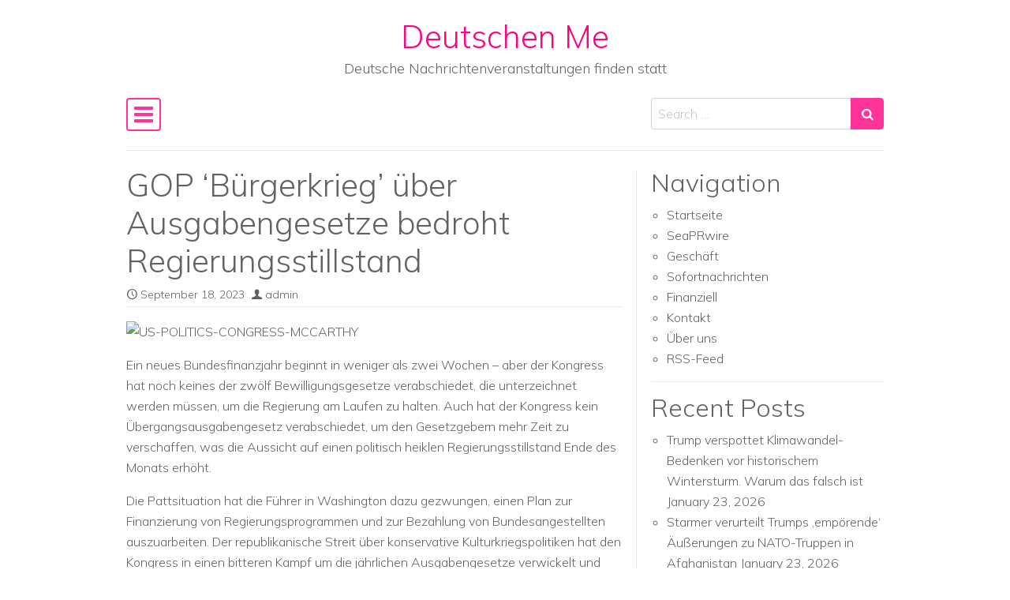

--- FILE ---
content_type: text/html; charset=UTF-8
request_url: https://deutschenme.com/sofortnachrichten/gop-buergerkrieg-ueber-ausgabengesetze-bedroht-regierungsstillstand/
body_size: 10740
content:
<!DOCTYPE html>
<html lang="en">
<head>
	<meta charset="UTF-8">
	<meta name="viewport" content="width=device-width, initial-scale=1, shrink-to-fit=no">
	<link rel="profile" href="http://gmpg.org/xfn/11">
	<title>GOP &#8216;Bürgerkrieg&#8217; über Ausgabengesetze bedroht Regierungsstillstand &#8211; Deutschen Me</title>
<meta name='robots' content='max-image-preview:large' />
<link rel='dns-prefetch' href='//fonts.googleapis.com' />
<link rel="alternate" type="application/rss+xml" title="Deutschen Me &raquo; Feed" href="https://deutschenme.com/feed/" />
<link rel="alternate" type="application/rss+xml" title="Deutschen Me &raquo; Comments Feed" href="https://deutschenme.com/comments/feed/" />
<script>
window._wpemojiSettings = {"baseUrl":"https:\/\/s.w.org\/images\/core\/emoji\/15.0.3\/72x72\/","ext":".png","svgUrl":"https:\/\/s.w.org\/images\/core\/emoji\/15.0.3\/svg\/","svgExt":".svg","source":{"concatemoji":"https:\/\/deutschenme.com\/wp-includes\/js\/wp-emoji-release.min.js?ver=6.5.7"}};
/*! This file is auto-generated */
!function(i,n){var o,s,e;function c(e){try{var t={supportTests:e,timestamp:(new Date).valueOf()};sessionStorage.setItem(o,JSON.stringify(t))}catch(e){}}function p(e,t,n){e.clearRect(0,0,e.canvas.width,e.canvas.height),e.fillText(t,0,0);var t=new Uint32Array(e.getImageData(0,0,e.canvas.width,e.canvas.height).data),r=(e.clearRect(0,0,e.canvas.width,e.canvas.height),e.fillText(n,0,0),new Uint32Array(e.getImageData(0,0,e.canvas.width,e.canvas.height).data));return t.every(function(e,t){return e===r[t]})}function u(e,t,n){switch(t){case"flag":return n(e,"\ud83c\udff3\ufe0f\u200d\u26a7\ufe0f","\ud83c\udff3\ufe0f\u200b\u26a7\ufe0f")?!1:!n(e,"\ud83c\uddfa\ud83c\uddf3","\ud83c\uddfa\u200b\ud83c\uddf3")&&!n(e,"\ud83c\udff4\udb40\udc67\udb40\udc62\udb40\udc65\udb40\udc6e\udb40\udc67\udb40\udc7f","\ud83c\udff4\u200b\udb40\udc67\u200b\udb40\udc62\u200b\udb40\udc65\u200b\udb40\udc6e\u200b\udb40\udc67\u200b\udb40\udc7f");case"emoji":return!n(e,"\ud83d\udc26\u200d\u2b1b","\ud83d\udc26\u200b\u2b1b")}return!1}function f(e,t,n){var r="undefined"!=typeof WorkerGlobalScope&&self instanceof WorkerGlobalScope?new OffscreenCanvas(300,150):i.createElement("canvas"),a=r.getContext("2d",{willReadFrequently:!0}),o=(a.textBaseline="top",a.font="600 32px Arial",{});return e.forEach(function(e){o[e]=t(a,e,n)}),o}function t(e){var t=i.createElement("script");t.src=e,t.defer=!0,i.head.appendChild(t)}"undefined"!=typeof Promise&&(o="wpEmojiSettingsSupports",s=["flag","emoji"],n.supports={everything:!0,everythingExceptFlag:!0},e=new Promise(function(e){i.addEventListener("DOMContentLoaded",e,{once:!0})}),new Promise(function(t){var n=function(){try{var e=JSON.parse(sessionStorage.getItem(o));if("object"==typeof e&&"number"==typeof e.timestamp&&(new Date).valueOf()<e.timestamp+604800&&"object"==typeof e.supportTests)return e.supportTests}catch(e){}return null}();if(!n){if("undefined"!=typeof Worker&&"undefined"!=typeof OffscreenCanvas&&"undefined"!=typeof URL&&URL.createObjectURL&&"undefined"!=typeof Blob)try{var e="postMessage("+f.toString()+"("+[JSON.stringify(s),u.toString(),p.toString()].join(",")+"));",r=new Blob([e],{type:"text/javascript"}),a=new Worker(URL.createObjectURL(r),{name:"wpTestEmojiSupports"});return void(a.onmessage=function(e){c(n=e.data),a.terminate(),t(n)})}catch(e){}c(n=f(s,u,p))}t(n)}).then(function(e){for(var t in e)n.supports[t]=e[t],n.supports.everything=n.supports.everything&&n.supports[t],"flag"!==t&&(n.supports.everythingExceptFlag=n.supports.everythingExceptFlag&&n.supports[t]);n.supports.everythingExceptFlag=n.supports.everythingExceptFlag&&!n.supports.flag,n.DOMReady=!1,n.readyCallback=function(){n.DOMReady=!0}}).then(function(){return e}).then(function(){var e;n.supports.everything||(n.readyCallback(),(e=n.source||{}).concatemoji?t(e.concatemoji):e.wpemoji&&e.twemoji&&(t(e.twemoji),t(e.wpemoji)))}))}((window,document),window._wpemojiSettings);
</script>
<style id='wp-emoji-styles-inline-css'>

	img.wp-smiley, img.emoji {
		display: inline !important;
		border: none !important;
		box-shadow: none !important;
		height: 1em !important;
		width: 1em !important;
		margin: 0 0.07em !important;
		vertical-align: -0.1em !important;
		background: none !important;
		padding: 0 !important;
	}
</style>
<link rel='stylesheet' id='wp-block-library-css' href='https://deutschenme.com/wp-includes/css/dist/block-library/style.min.css?ver=6.5.7' media='all' />
<style id='classic-theme-styles-inline-css'>
/*! This file is auto-generated */
.wp-block-button__link{color:#fff;background-color:#32373c;border-radius:9999px;box-shadow:none;text-decoration:none;padding:calc(.667em + 2px) calc(1.333em + 2px);font-size:1.125em}.wp-block-file__button{background:#32373c;color:#fff;text-decoration:none}
</style>
<style id='global-styles-inline-css'>
body{--wp--preset--color--black: #000000;--wp--preset--color--cyan-bluish-gray: #abb8c3;--wp--preset--color--white: #ffffff;--wp--preset--color--pale-pink: #f78da7;--wp--preset--color--vivid-red: #cf2e2e;--wp--preset--color--luminous-vivid-orange: #ff6900;--wp--preset--color--luminous-vivid-amber: #fcb900;--wp--preset--color--light-green-cyan: #7bdcb5;--wp--preset--color--vivid-green-cyan: #00d084;--wp--preset--color--pale-cyan-blue: #8ed1fc;--wp--preset--color--vivid-cyan-blue: #0693e3;--wp--preset--color--vivid-purple: #9b51e0;--wp--preset--gradient--vivid-cyan-blue-to-vivid-purple: linear-gradient(135deg,rgba(6,147,227,1) 0%,rgb(155,81,224) 100%);--wp--preset--gradient--light-green-cyan-to-vivid-green-cyan: linear-gradient(135deg,rgb(122,220,180) 0%,rgb(0,208,130) 100%);--wp--preset--gradient--luminous-vivid-amber-to-luminous-vivid-orange: linear-gradient(135deg,rgba(252,185,0,1) 0%,rgba(255,105,0,1) 100%);--wp--preset--gradient--luminous-vivid-orange-to-vivid-red: linear-gradient(135deg,rgba(255,105,0,1) 0%,rgb(207,46,46) 100%);--wp--preset--gradient--very-light-gray-to-cyan-bluish-gray: linear-gradient(135deg,rgb(238,238,238) 0%,rgb(169,184,195) 100%);--wp--preset--gradient--cool-to-warm-spectrum: linear-gradient(135deg,rgb(74,234,220) 0%,rgb(151,120,209) 20%,rgb(207,42,186) 40%,rgb(238,44,130) 60%,rgb(251,105,98) 80%,rgb(254,248,76) 100%);--wp--preset--gradient--blush-light-purple: linear-gradient(135deg,rgb(255,206,236) 0%,rgb(152,150,240) 100%);--wp--preset--gradient--blush-bordeaux: linear-gradient(135deg,rgb(254,205,165) 0%,rgb(254,45,45) 50%,rgb(107,0,62) 100%);--wp--preset--gradient--luminous-dusk: linear-gradient(135deg,rgb(255,203,112) 0%,rgb(199,81,192) 50%,rgb(65,88,208) 100%);--wp--preset--gradient--pale-ocean: linear-gradient(135deg,rgb(255,245,203) 0%,rgb(182,227,212) 50%,rgb(51,167,181) 100%);--wp--preset--gradient--electric-grass: linear-gradient(135deg,rgb(202,248,128) 0%,rgb(113,206,126) 100%);--wp--preset--gradient--midnight: linear-gradient(135deg,rgb(2,3,129) 0%,rgb(40,116,252) 100%);--wp--preset--font-size--small: 13px;--wp--preset--font-size--medium: 20px;--wp--preset--font-size--large: 36px;--wp--preset--font-size--x-large: 42px;--wp--preset--spacing--20: 0.44rem;--wp--preset--spacing--30: 0.67rem;--wp--preset--spacing--40: 1rem;--wp--preset--spacing--50: 1.5rem;--wp--preset--spacing--60: 2.25rem;--wp--preset--spacing--70: 3.38rem;--wp--preset--spacing--80: 5.06rem;--wp--preset--shadow--natural: 6px 6px 9px rgba(0, 0, 0, 0.2);--wp--preset--shadow--deep: 12px 12px 50px rgba(0, 0, 0, 0.4);--wp--preset--shadow--sharp: 6px 6px 0px rgba(0, 0, 0, 0.2);--wp--preset--shadow--outlined: 6px 6px 0px -3px rgba(255, 255, 255, 1), 6px 6px rgba(0, 0, 0, 1);--wp--preset--shadow--crisp: 6px 6px 0px rgba(0, 0, 0, 1);}:where(.is-layout-flex){gap: 0.5em;}:where(.is-layout-grid){gap: 0.5em;}body .is-layout-flex{display: flex;}body .is-layout-flex{flex-wrap: wrap;align-items: center;}body .is-layout-flex > *{margin: 0;}body .is-layout-grid{display: grid;}body .is-layout-grid > *{margin: 0;}:where(.wp-block-columns.is-layout-flex){gap: 2em;}:where(.wp-block-columns.is-layout-grid){gap: 2em;}:where(.wp-block-post-template.is-layout-flex){gap: 1.25em;}:where(.wp-block-post-template.is-layout-grid){gap: 1.25em;}.has-black-color{color: var(--wp--preset--color--black) !important;}.has-cyan-bluish-gray-color{color: var(--wp--preset--color--cyan-bluish-gray) !important;}.has-white-color{color: var(--wp--preset--color--white) !important;}.has-pale-pink-color{color: var(--wp--preset--color--pale-pink) !important;}.has-vivid-red-color{color: var(--wp--preset--color--vivid-red) !important;}.has-luminous-vivid-orange-color{color: var(--wp--preset--color--luminous-vivid-orange) !important;}.has-luminous-vivid-amber-color{color: var(--wp--preset--color--luminous-vivid-amber) !important;}.has-light-green-cyan-color{color: var(--wp--preset--color--light-green-cyan) !important;}.has-vivid-green-cyan-color{color: var(--wp--preset--color--vivid-green-cyan) !important;}.has-pale-cyan-blue-color{color: var(--wp--preset--color--pale-cyan-blue) !important;}.has-vivid-cyan-blue-color{color: var(--wp--preset--color--vivid-cyan-blue) !important;}.has-vivid-purple-color{color: var(--wp--preset--color--vivid-purple) !important;}.has-black-background-color{background-color: var(--wp--preset--color--black) !important;}.has-cyan-bluish-gray-background-color{background-color: var(--wp--preset--color--cyan-bluish-gray) !important;}.has-white-background-color{background-color: var(--wp--preset--color--white) !important;}.has-pale-pink-background-color{background-color: var(--wp--preset--color--pale-pink) !important;}.has-vivid-red-background-color{background-color: var(--wp--preset--color--vivid-red) !important;}.has-luminous-vivid-orange-background-color{background-color: var(--wp--preset--color--luminous-vivid-orange) !important;}.has-luminous-vivid-amber-background-color{background-color: var(--wp--preset--color--luminous-vivid-amber) !important;}.has-light-green-cyan-background-color{background-color: var(--wp--preset--color--light-green-cyan) !important;}.has-vivid-green-cyan-background-color{background-color: var(--wp--preset--color--vivid-green-cyan) !important;}.has-pale-cyan-blue-background-color{background-color: var(--wp--preset--color--pale-cyan-blue) !important;}.has-vivid-cyan-blue-background-color{background-color: var(--wp--preset--color--vivid-cyan-blue) !important;}.has-vivid-purple-background-color{background-color: var(--wp--preset--color--vivid-purple) !important;}.has-black-border-color{border-color: var(--wp--preset--color--black) !important;}.has-cyan-bluish-gray-border-color{border-color: var(--wp--preset--color--cyan-bluish-gray) !important;}.has-white-border-color{border-color: var(--wp--preset--color--white) !important;}.has-pale-pink-border-color{border-color: var(--wp--preset--color--pale-pink) !important;}.has-vivid-red-border-color{border-color: var(--wp--preset--color--vivid-red) !important;}.has-luminous-vivid-orange-border-color{border-color: var(--wp--preset--color--luminous-vivid-orange) !important;}.has-luminous-vivid-amber-border-color{border-color: var(--wp--preset--color--luminous-vivid-amber) !important;}.has-light-green-cyan-border-color{border-color: var(--wp--preset--color--light-green-cyan) !important;}.has-vivid-green-cyan-border-color{border-color: var(--wp--preset--color--vivid-green-cyan) !important;}.has-pale-cyan-blue-border-color{border-color: var(--wp--preset--color--pale-cyan-blue) !important;}.has-vivid-cyan-blue-border-color{border-color: var(--wp--preset--color--vivid-cyan-blue) !important;}.has-vivid-purple-border-color{border-color: var(--wp--preset--color--vivid-purple) !important;}.has-vivid-cyan-blue-to-vivid-purple-gradient-background{background: var(--wp--preset--gradient--vivid-cyan-blue-to-vivid-purple) !important;}.has-light-green-cyan-to-vivid-green-cyan-gradient-background{background: var(--wp--preset--gradient--light-green-cyan-to-vivid-green-cyan) !important;}.has-luminous-vivid-amber-to-luminous-vivid-orange-gradient-background{background: var(--wp--preset--gradient--luminous-vivid-amber-to-luminous-vivid-orange) !important;}.has-luminous-vivid-orange-to-vivid-red-gradient-background{background: var(--wp--preset--gradient--luminous-vivid-orange-to-vivid-red) !important;}.has-very-light-gray-to-cyan-bluish-gray-gradient-background{background: var(--wp--preset--gradient--very-light-gray-to-cyan-bluish-gray) !important;}.has-cool-to-warm-spectrum-gradient-background{background: var(--wp--preset--gradient--cool-to-warm-spectrum) !important;}.has-blush-light-purple-gradient-background{background: var(--wp--preset--gradient--blush-light-purple) !important;}.has-blush-bordeaux-gradient-background{background: var(--wp--preset--gradient--blush-bordeaux) !important;}.has-luminous-dusk-gradient-background{background: var(--wp--preset--gradient--luminous-dusk) !important;}.has-pale-ocean-gradient-background{background: var(--wp--preset--gradient--pale-ocean) !important;}.has-electric-grass-gradient-background{background: var(--wp--preset--gradient--electric-grass) !important;}.has-midnight-gradient-background{background: var(--wp--preset--gradient--midnight) !important;}.has-small-font-size{font-size: var(--wp--preset--font-size--small) !important;}.has-medium-font-size{font-size: var(--wp--preset--font-size--medium) !important;}.has-large-font-size{font-size: var(--wp--preset--font-size--large) !important;}.has-x-large-font-size{font-size: var(--wp--preset--font-size--x-large) !important;}
.wp-block-navigation a:where(:not(.wp-element-button)){color: inherit;}
:where(.wp-block-post-template.is-layout-flex){gap: 1.25em;}:where(.wp-block-post-template.is-layout-grid){gap: 1.25em;}
:where(.wp-block-columns.is-layout-flex){gap: 2em;}:where(.wp-block-columns.is-layout-grid){gap: 2em;}
.wp-block-pullquote{font-size: 1.5em;line-height: 1.6;}
</style>
<link rel='stylesheet' id='simple-flat-google-fonts-css' href='https://fonts.googleapis.com/css2?family=Mulish:ital,wght@0,200;0,300;0,500;1,200;1,300;1,500&#038;family=Space+Mono&#038;display=swap' media='all' />
<link rel='stylesheet' id='simple-flat-styles-css' href='https://deutschenme.com/wp-content/themes/simple-flat/css/theme.css?ver=1.0.1.1623763535' media='all' />
<script src="https://deutschenme.com/wp-includes/js/jquery/jquery.min.js?ver=3.7.1" id="jquery-core-js"></script>
<script src="https://deutschenme.com/wp-includes/js/jquery/jquery-migrate.min.js?ver=3.4.1" id="jquery-migrate-js"></script>
<link rel="https://api.w.org/" href="https://deutschenme.com/wp-json/" /><link rel="alternate" type="application/json" href="https://deutschenme.com/wp-json/wp/v2/posts/23117" /><link rel="EditURI" type="application/rsd+xml" title="RSD" href="https://deutschenme.com/xmlrpc.php?rsd" />
<meta name="generator" content="WordPress 6.5.7" />
<link rel="canonical" href="https://deutschenme.com/sofortnachrichten/gop-buergerkrieg-ueber-ausgabengesetze-bedroht-regierungsstillstand/" />
<link rel='shortlink' href='https://deutschenme.com/?p=23117' />
<link rel="alternate" type="application/json+oembed" href="https://deutschenme.com/wp-json/oembed/1.0/embed?url=https%3A%2F%2Fdeutschenme.com%2Fsofortnachrichten%2Fgop-buergerkrieg-ueber-ausgabengesetze-bedroht-regierungsstillstand%2F" />
<link rel="alternate" type="text/xml+oembed" href="https://deutschenme.com/wp-json/oembed/1.0/embed?url=https%3A%2F%2Fdeutschenme.com%2Fsofortnachrichten%2Fgop-buergerkrieg-ueber-ausgabengesetze-bedroht-regierungsstillstand%2F&#038;format=xml" />
<meta name="mobile-web-app-capable" content="yes">
<meta name="apple-mobile-web-app-capable" content="yes">
<meta name="apple-mobile-web-app-title" content="Deutschen Me - Deutsche Nachrichtenveranstaltungen finden statt">
<link rel="icon" href="https://storage.googleapis.com/bucket_deutschenme/2023/10/bfed36ce-cropped-2ce6636b-deutschenme-32x32.jpg" sizes="32x32" />
<link rel="icon" href="https://storage.googleapis.com/bucket_deutschenme/2023/10/bfed36ce-cropped-2ce6636b-deutschenme-192x192.jpg" sizes="192x192" />
<link rel="apple-touch-icon" href="https://storage.googleapis.com/bucket_deutschenme/2023/10/bfed36ce-cropped-2ce6636b-deutschenme-180x180.jpg" />
<meta name="msapplication-TileImage" content="https://storage.googleapis.com/bucket_deutschenme/2023/10/bfed36ce-cropped-2ce6636b-deutschenme-270x270.jpg" />
</head>

<body class="post-template-default single single-post postid-23117 single-format-standard wp-embed-responsive text-break group-blog" itemscope itemtype="http://schema.org/WebSite">
<div class="site" id="page">

	<!-- ******************* The Navbar Area ******************* -->
	<div id="wrapper-navbar" class="container">

		<a class="skip-link sr-only sr-only-focusable" href="#content">Skip to content</a>

		<div class="text-center pt-4 pb-3">

			
			
				<div class="site-title"><a rel="home" href="https://deutschenme.com/" title="Deutschen Me" itemprop="url">Deutschen Me</a><span class="site-description mt-1">Deutsche Nachrichtenveranstaltungen finden statt</span></div>

			
		</div>

		<nav id="main-nav" class="navbar navbar-light px-0" aria-labelledby="main-nav-label">

			<h2 id="main-nav-label" class="sr-only">
				Main Navigation			</h2>

			<button class="navbar-toggler" type="button" data-toggle="collapse" data-target="#navbarNavDropdown" aria-controls="navbarNavDropdown" aria-expanded="false" aria-label="Toggle navigation">
				<i class="sficon sficon-bars" aria-hidden="true"></i>
			</button>

			<!-- The WordPress Menu goes here -->
			<div id="navbarNavDropdown" class="collapse navbar-collapse"><ul id="main-menu" class="navbar-nav pt-2"><li itemscope="itemscope" itemtype="https://www.schema.org/SiteNavigationElement" id="menu-item-17084" class="menu-item menu-item-type-custom menu-item-object-custom menu-item-17084 nav-item"><a title="Home" href="/" class="nav-link">Home</a></li>
<li itemscope="itemscope" itemtype="https://www.schema.org/SiteNavigationElement" id="menu-item-17078" class="menu-item menu-item-type-taxonomy menu-item-object-category menu-item-17078 nav-item"><a title="SeaPRwire" href="https://deutschenme.com/category/seaprwire/" class="nav-link">SeaPRwire</a></li>
<li itemscope="itemscope" itemtype="https://www.schema.org/SiteNavigationElement" id="menu-item-17080" class="menu-item menu-item-type-taxonomy menu-item-object-category menu-item-17080 nav-item"><a title="Geschäft" href="https://deutschenme.com/category/geschaeft/" class="nav-link">Geschäft</a></li>
<li itemscope="itemscope" itemtype="https://www.schema.org/SiteNavigationElement" id="menu-item-17082" class="menu-item menu-item-type-taxonomy menu-item-object-category menu-item-17082 nav-item"><a title="Finanziell" href="https://deutschenme.com/category/finanziell/" class="nav-link">Finanziell</a></li>
<li itemscope="itemscope" itemtype="https://www.schema.org/SiteNavigationElement" id="menu-item-17083" class="menu-item menu-item-type-taxonomy menu-item-object-category current-post-ancestor current-menu-parent current-post-parent active menu-item-17083 nav-item"><a title="Sofortnachrichten" href="https://deutschenme.com/category/sofortnachrichten/" class="nav-link">Sofortnachrichten</a></li>
<li itemscope="itemscope" itemtype="https://www.schema.org/SiteNavigationElement" id="menu-item-96" class="menu-item menu-item-type-post_type menu-item-object-page menu-item-96 nav-item"><a title="Kontakt" href="https://deutschenme.com/contact-us/" class="nav-link">Kontakt</a></li>
<li itemscope="itemscope" itemtype="https://www.schema.org/SiteNavigationElement" id="menu-item-95" class="menu-item menu-item-type-post_type menu-item-object-page menu-item-95 nav-item"><a title="Über uns" href="https://deutschenme.com/about-us/" class="nav-link">Über uns</a></li>
</ul></div>
			<form method="get" id="navsearchform" action="https://deutschenme.com/" role="search">
				<label class="sr-only" for="navsearch">Search</label>
				<div class="input-group">
					<input class="form-control" id="navsearch" name="s" type="text" aria-label="Search input" placeholder="Search &hellip;" value="">
					<span class="input-group-append">
						<button class="submit btn btn-primary" id="searchsubmit" type="submit" aria-label="Search submit"><i class="sficon sficon-search" aria-hidden="true"></i></button>
					</span>
				</div>
			</form>

		</nav><!-- .site-navigation -->

		<div class="border-bottom mt-3"></div>

	</div><!-- #wrapper-navbar end -->

<div class="wrapper" id="single-wrapper">

	<div class="container" id="content" tabindex="-1">

		<div class="row">

			<div class="col content-area" id="primary">

			<main class="site-main" id="main">

				
<article class="post-23117 post type-post status-publish format-standard has-post-thumbnail hentry category-sofortnachrichten" id="post-23117">

	<header class="entry-header">

		<h1 class="entry-title">GOP &#8216;Bürgerkrieg&#8217; über Ausgabengesetze bedroht Regierungsstillstand</h1>
		<div class="entry-meta border-bottom pb-1 mb-3 small">

			<span class="posted-on mr-2"><i class="sficon sficon-clock-o" aria-hidden="true"></i> <a href="https://deutschenme.com/sofortnachrichten/gop-buergerkrieg-ueber-ausgabengesetze-bedroht-regierungsstillstand/" rel="bookmark"><time class="entry-date published updated" datetime="2023-09-18T23:22:55+01:00">September 18, 2023</time></a></span><span class="byline"><i class="sficon sficon-user" aria-hidden="true"></i> <span class="author vcard"><a class="url fn n" href="https://deutschenme.com/author/admin/">admin</a></span></span>
		</div><!-- .entry-meta -->

	</header><!-- .entry-header -->

	<!-- <img width="1024" height="683" src="https://storage.googleapis.com/bucket_deutschenme/2023/09/3b6170bc-gettyimages-1674860210.jpg" class="d-block mx-auto mb-3 wp-post-image wp-stateless-item" alt="" decoding="async" fetchpriority="high" data-image-size="full" data-stateless-media-bucket="bucket_deutschenme" data-stateless-media-name="2023/09/3b6170bc-gettyimages-1674860210.jpg" /> -->

	<div class="entry-content clearfix">

		<div>
<aside class="right-rail__container right-rail__container--ad">
<div class="right-rail__ad__wrapper right-rail__module">
<div class="right-rail__ad" id="right-rail__ad-6315482"></div>
</div>
<div class="OUTBRAIN right-rail__outbrain right-rail__module" data-src="https://time.com/6315482/republicans-spending-bills-fight-government-shutdown/" data-widget-id="SB_2" data-ob-template="timemag"></div>
</aside>
<p><img decoding="async" class="wp-block-gutenberg-custom-blocks-featured-media" src="https://storage.googleapis.com/bucket_deutschenme/2023/09/3b6170bc-gettyimages-1674860210.jpg" alt="US-POLITICS-CONGRESS-MCCARTHY"></p>
<p>Ein neues Bundesfinanzjahr beginnt in weniger als zwei Wochen &#8211; aber der Kongress hat noch keines der zwölf Bewilligungsgesetze verabschiedet, die unterzeichnet werden müssen, um die Regierung am Laufen zu halten. Auch hat der Kongress kein Übergangsausgabengesetz verabschiedet, um den Gesetzgebern mehr Zeit zu verschaffen, was die Aussicht auf einen politisch heiklen Regierungsstillstand Ende des Monats erhöht.</p>
<p>Die Pattsituation hat die Führer in Washington dazu gezwungen, einen Plan zur Finanzierung von Regierungsprogrammen und zur Bezahlung von Bundesangestellten auszuarbeiten. Der republikanische Streit über konservative Kulturkriegspolitiken hat den Kongress in einen bitteren Kampf um die jährlichen Ausgabengesetze verwickelt und Alarm an der Wall Street ausgelöst und Speaker Kevin McCarthy in eine prekäre Lage gebracht, als er versuchte, seine gespaltene Konferenz zu navigieren.</p>
<p>Am Wochenende einigten sich Mitglieder beider Seiten der republikanischen Fraktion im Repräsentantenhaus vorläufig auf einen Kurzzeit-Ausgabenplan, der eine 31-tägige Übergangsregelung (CR) mit einem vom Repräsentantenhaus verabschiedeten Grenzsicherheitspaket kombinieren würde. Aber die Vereinbarung stieß bei GOP-Hardlinern, die sagten, sie würden für eine CR nicht stimmen, es sei denn, sie hätte mehr konservative Richtlinien angehängt, wie Sprache, um &#8220;woke-Richtlinien&#8221; und &#8220;Waffenisierung des DOJ&#8221; anzugehen, auf sofortige Ablehnung. Andere Republikaner haben gesagt, dass sie keine Übergangsregelung unterstützen würden.</p>
<p>Bis Montagnachmittag hatten mindestens 10 republikanische Gesetzgeber ihre Opposition gegen den Deal angekündigt &#8211; ein schlechtes Zeichen für McCarthy, der sich nur vier republikanische Stimmen leisten kann. &#8220;Wir werden neue Ideen vorbringen&#8221;, sagte McCarthy Reportern, &#8220;und wir werden arbeiten, bis wir dies erledigt haben.&#8221;</p>
<p>Der Kongress hat bis zum 30. September &#8211; dem Ende des Finanzjahres &#8211; Zeit, die 12 Bewilligungsgesetze zu verabschieden, oder die Regierung wird zum vierten Mal in den letzten zehn Jahren stillgelegt.</p>
<p>Es gibt mehrere Streitpunkte, die die Verhandlungen blockieren. Mitglieder der Freedom Caucus, einer prominenten rechtsgerichteten Fraktion, bestanden auf einer härteren Haltung in den Ausgabenverhandlungen mit Präsident Joe Biden und dem Senat und lehnten die Idee eines &#8220;sauberen&#8221; Übergangsgesetzes zur Aufrechterhaltung der Regierung nach September ab und forderten Zugeständnisse bei der Grenzsicherheit und Kürzungen bei der Finanzierung sozialer Programme.</p>
<p>Einige Abgeordnete des Repräsentantenhauses haben auch versucht, Abtreibungspolitik in wichtige Regierungsausgabengesetze einzubeziehen. Diese Taktik, die darauf abzielte, konservative Mitglieder zu gewinnen, stieß auf heftigen Widerstand von moderaten Republikanern. Der Kampf konzentrierte sich auf eine Bestimmung im Landwirtschaftsausgabengesetz, die ein landesweites Verbot der Postzustellung von Abtreibungspillen anstrebte. Als die Meinungsverschiedenheiten über die Höhe der Ausgaben und die Bestimmungen zum Schwangerschaftsabbruch sich verschärften, mussten führende Republikaner ihre Pläne aufgeben im August das Landwirtschaftsausgabengesetz zu verabschieden, wodurch McCarthy mit begrenztem Spielraum zurückgelassen wurde, da der Kongress sich einem möglichen Stillstand nähert &#8211; und mit dem Thema immer noch ungelöst.</p>
<p>Der anhaltende Konflikt über Abtreibungspolitiken unterstreicht die Herausforderungen, mit denen sich die Republikaner bei der Einigung auf eine kohärente Strategie in dieser Frage mehr als ein Jahr nach der Aufhebung von <em>Roe v. Wade</em> konfrontiert sehen. Die Demokraten haben vorhergesagt, dass der Versuch, Anti-Abtreibungsreiter an verschiedene Ausgabengesetze anzuhängen, die Verabschiedung dieser Gesetze im Repräsentantenhaus behindern und dem Senat einen Vorteil bei den Verhandlungen verschaffen würde.</p>
<p>Die Situation hat die Aufmerksamkeit der Ratingagenturen auf sich gezogen, wobei Fitch Anfang dieses Jahres das US-Schuldenrating aufgrund wiederholter Verhandlungen in letzter Minute herabgestuft hat, die die Fähigkeit der Regierung bedrohen, ihren finanziellen Verpflichtungen nachzukommen.</p>
<p>Der demokratische Fraktionsführer im Repräsentantenhaus Hakeem Jeffries aus New York hat die Situation als einen republikanischen &#8220;Bürgerkrieg&#8221; charakterisiert und dabei die Herausforderungen hervorgehoben, in der Partei einen Konsens zu erreichen. In der vergangenen Woche wurde McCarthy gezwungen, die Beratung über das jährliche Verteidigungsausgabengesetz in Höhe von 826 Milliarden Dollar aufgrund mangelnder Unterstützung konservativer Gesetzgeber zu stoppen. Obwohl das Gesetz Bestimmungen zur Bekämpfung von Kulturkriegsfragen enthielt, die von Konservativen befürwortet wurden &#8211; darunter Vorschläge zur Bekämpfung von Beamten der Biden-Administration, Diversitätsprogrammen und der Ukraine-Finanzierung &#8211; wurde es von einem breiteren Streit innerhalb der GOP über Bundesausgabengespräche und mögliche Regierungsstillstandstaktiken überschattet.</p>
<p>Während McCarthy die Bedeutung der Vermeidung eines Regierungsstillstands betont hat, sehen einige Mitglieder der Freedom Caucus dies als Verhandlungstaktik. Der Abgeordnete Chip Roy aus Texas, Mitglied der Freedom Caucus, deutete am 15. September an, dass ein Stillstand &#8220;fast&#8221; unvermeidlich wird.</p>
<p>Wenn es dem Repräsentantenhaus in den kommenden Tagen nicht gelingt, Fortschritte bei den Ausgaben zu erzielen, können die republikanischen Führer in Erwägung ziehen, Hardliner zu umgehen und direkt in Verhandlungen mit den Demokraten des Senats einzutreten, um parteiübergreifende Gesetzgebung zu verabschieden. Aber ein solcher Schritt könnte für McCarthy verheerende Folgen haben, der bereits mit der Drohung einer Absetzung von seinem Amt konfrontiert ist.</p>
<p>Da die Frist für die Ausgaben am 30. September schnell näher rückt, sagte McCarthy am Montag, dass die Zeit immer noch auf seiner Seite sei: &#8220;Das ist nicht der 30. &#8211; wir haben noch einen weiten Weg vor uns.&#8221;</p>
</div>

	</div><!-- .entry-content -->

	
	<footer class="entry-footer mt-3 pt-3 border-top small">

		<span class="mr-2"><i class="sficon sficon-folder-open-o" aria-hidden="true"></i> <a href="https://deutschenme.com/category/sofortnachrichten/" rel="category tag">Sofortnachrichten</a></span>
	</footer><!-- .entry-footer -->

</article><!-- #post-## -->
		<nav class="container-fluid navigation post-navigation my-3">
			<h2 class="sr-only">Post navigation</h2>
			<div class="row nav-links">
				<div class="col px-0 py-3 border-top border-bottom nav-previous"><i class="sficon sficon-angle-double-left" aria-hidden="true"></i> <a href="https://deutschenme.com/geschaeft/warum-anleger-an-cigna-aktien-festhalten-sollten/" rel="prev">Warum Anleger an Cigna-Aktien festhalten sollten</a></div><div class="col px-0 py-3 border-bottom border-top nav-next text-right"><a href="https://deutschenme.com/geschaeft/field-medical-inc-gibt-ueberzeichnete-seed-finanzierungsrunde-bekannt-um-die-naechste-generation-der-herzkatheterablationstechnologie-voranzutreiben/" rel="next">Field Medical, Inc. gibt überzeichnete Seed-Finanzierungsrunde bekannt, um die nächste Generation der Herzkatheterablationstechnologie voranzutreiben</a> <i class="sficon sficon-angle-double-right" aria-hidden="true"></i></div>			</div><!-- .nav-links -->
		</nav><!-- .navigation -->
		
			</main><!-- #main -->

			
			<!-- Do the right sidebar check -->
			
</div><!-- #closing the primary container -->


<div class="col-sm-5 col-lg-4 widget-area" id="right-sidebar" role="complementary">

<aside id="nav_menu-2" class="widget mb-3 pb-3 border-bottom widget_nav_menu"><h2 class="widget-title">Navigation</h2><div class="menu-side-menu-container"><ul id="menu-side-menu" class="menu"><li id="menu-item-28560" class="menu-item menu-item-type-custom menu-item-object-custom menu-item-28560"><a href="/">Startseite</a></li>
<li id="menu-item-28561" class="menu-item menu-item-type-taxonomy menu-item-object-category menu-item-28561"><a href="https://deutschenme.com/category/seaprwire/">SeaPRwire</a></li>
<li id="menu-item-28562" class="menu-item menu-item-type-taxonomy menu-item-object-category menu-item-28562"><a href="https://deutschenme.com/category/geschaeft/">Geschäft</a></li>
<li id="menu-item-28563" class="menu-item menu-item-type-taxonomy menu-item-object-category current-post-ancestor current-menu-parent current-post-parent menu-item-28563"><a href="https://deutschenme.com/category/sofortnachrichten/">Sofortnachrichten</a></li>
<li id="menu-item-28564" class="menu-item menu-item-type-taxonomy menu-item-object-category menu-item-28564"><a href="https://deutschenme.com/category/finanziell/">Finanziell</a></li>
<li id="menu-item-28565" class="menu-item menu-item-type-post_type menu-item-object-page menu-item-28565"><a href="https://deutschenme.com/contact-us/">Kontakt</a></li>
<li id="menu-item-28566" class="menu-item menu-item-type-post_type menu-item-object-page menu-item-28566"><a href="https://deutschenme.com/about-us/">Über uns</a></li>
<li id="menu-item-28567" class="menu-item menu-item-type-custom menu-item-object-custom menu-item-28567"><a href="/feed/">RSS-Feed</a></li>
</ul></div></aside>
		<aside id="recent-posts-2" class="widget mb-3 pb-3 border-bottom widget_recent_entries">
		<h2 class="widget-title">Recent Posts</h2>
		<ul>
											<li>
					<a href="https://deutschenme.com/geschaeft/trump-verspottet-klimawandel-bedenken-vor-historischem-wintersturm-warum-das-falsch-ist/">Trump verspottet Klimawandel-Bedenken vor historischem Wintersturm. Warum das falsch ist</a>
											<span class="post-date">January 23, 2026</span>
									</li>
											<li>
					<a href="https://deutschenme.com/geschaeft/starmer-verurteilt-trumps-emporende-auserungen-zu-nato-truppen-in-afghanistan/">Starmer verurteilt Trumps ‚empörende‘ Äußerungen zu NATO-Truppen in Afghanistan</a>
											<span class="post-date">January 23, 2026</span>
									</li>
											<li>
					<a href="https://deutschenme.com/geschaeft/carney-wehrt-sich-gegen-trump-wahrend-die-beziehungen-verschlechtern-kanada-lebt-nicht-vom-u-s/">Carney wehrt sich gegen Trump, während die Beziehungen verschlechtern: „Kanada lebt nicht vom U.S.“</a>
											<span class="post-date">January 23, 2026</span>
									</li>
											<li>
					<a href="https://deutschenme.com/geschaeft/als-erin-jackson-zur-olympia-eisschnelllauferin-wurde-uberraschte-sie-sogar-sich-selbst/">Als Erin Jackson zur Olympia-Eisschnellläuferin wurde, überraschte sie sogar sich selbst</a>
											<span class="post-date">January 23, 2026</span>
									</li>
											<li>
					<a href="https://deutschenme.com/geschaeft/trump-schlagt-vor-artikel-5-einzufordern-um-die-nato-zur-unterstutzung-an-der-us-grenze-zu-bekommen/">Trump schlägt vor, Artikel 5 einzufordern, um die NATO zur Unterstützung an der US-Grenze zu bekommen</a>
											<span class="post-date">January 23, 2026</span>
									</li>
											<li>
					<a href="https://deutschenme.com/seaprwire/tethertv-vip-betritt-den-globalen-streaming-markt-mit-einer-interaktiven-kurzform-entertainment-plattform/">TetherTV.vip betritt den globalen Streaming-Markt mit einer interaktiven Kurzform-Entertainment-Plattform</a>
											<span class="post-date">January 23, 2026</span>
									</li>
											<li>
					<a href="https://deutschenme.com/seaprwire/payroll4construction-veroffentlicht-2026-handbuch-zur-steuerplanung-fur-unternehmer-nach-aktualisierung-der-bundessteuerlichen-vorschriften/">Payroll4Construction veröffentlicht 2026-Handbuch zur Steuerplanung für Unternehmer nach Aktualisierung der bundessteuerlichen Vorschriften</a>
											<span class="post-date">January 23, 2026</span>
									</li>
											<li>
					<a href="https://deutschenme.com/geschaeft/trump-hebt-erneut-die-idee-einer-wiederanbahnung-zur-prasidentschaft-auf-sollte-ich-versuchen-einen-vierten-amtszeit-zu-absolvieren/">Trump hebt erneut die Idee einer Wiederanbahnung zur Präsidentschaft auf: &#8216;Sollte ich versuchen, einen vierten Amtszeit zu absolvieren?&#8217;</a>
											<span class="post-date">January 23, 2026</span>
									</li>
											<li>
					<a href="https://deutschenme.com/geschaeft/mlks-leben-und-tod-lasst-sich-nicht-auf-einen-sneaker-reduzieren/">MLKs Leben und Tod lässt sich nicht auf einen Sneaker reduzieren</a>
											<span class="post-date">January 22, 2026</span>
									</li>
											<li>
					<a href="https://deutschenme.com/geschaeft/jack-smith-behauptet-dass-trump-in-kriminelle-handlungen-verwickelt-sei-in-einer-heissen-kongress-horversammlung-am-capitol/">Jack Smith behauptet, dass Trump &#8216;in kriminelle Handlungen verwickelt&#8217; sei in einer heissen Kongress-Hörversammlung am Capitol</a>
											<span class="post-date">January 22, 2026</span>
									</li>
											<li>
					<a href="https://deutschenme.com/geschaeft/ist-zu-schnelles-essen-schadlich-fur-ihre-gesundheit/">Ist zu schnelles Essen schädlich für Ihre Gesundheit?</a>
											<span class="post-date">January 22, 2026</span>
									</li>
											<li>
					<a href="https://deutschenme.com/geschaeft/trump-enthullt-in-davos-board-of-peace-fur-gaza-und-lobt-auslandserfolge/">Trump enthüllt in Davos „Board of Peace“ für Gaza und lobt Auslandserfolge</a>
											<span class="post-date">January 22, 2026</span>
									</li>
											<li>
					<a href="https://deutschenme.com/geschaeft/ki-fuhrer-diskutieren-wie-verantwortungsvolle-innovation-auf-dem-time100-roundtable-in-davos-gefordert-werden-kann/">KI-Führer diskutieren, wie verantwortungsvolle Innovation auf dem TIME100-Roundtable in Davos gefördert werden kann</a>
											<span class="post-date">January 22, 2026</span>
									</li>
											<li>
					<a href="https://deutschenme.com/seaprwire/dlivrd-starkt-enterprise-lieferinfrastruktur-durch-ubernahme-von-fulflld/">dlivrd stärkt Enterprise-Lieferinfrastruktur durch Übernahme von FULFLLD</a>
											<span class="post-date">January 22, 2026</span>
									</li>
											<li>
					<a href="https://deutschenme.com/seaprwire/emersoft-vereinheitlicht-buchhandelsgeschafte-mit-pubnet-integration-fur-die-shopify-plattform/">Emersoft vereinheitlicht Buchhandelsgeschäfte mit Pubnet-Integration für die Shopify-Plattform</a>
											<span class="post-date">January 22, 2026</span>
									</li>
					</ul>

		</aside><aside id="text-3" class="widget mb-3 pb-3 border-bottom widget_text"><h2 class="widget-title">Links</h2>			<div class="textwidget"><ul>
<li><a href="https://finance.yahoo.com" target="_blank" rel="noopener">YAHOO</a></li>
<li><a href="https://www.nasdaq.com" target="_blank" rel="noopener">NASDAQ</a></li>
<li><a href="https://www.bloomberg.com" target="_blank" rel="noopener">Bloomberg</a></li>
<li><a href="https://www.seaprwire.com" target="_blank" rel="noopener">Newswire</a></li>
<li><a href="https://www.eastmud.com" target="_blank" rel="noopener">EastMud</a></li>
<li><a href="https://www.asiaease.com" target="_blank" rel="noopener">AsiaEase</a></li>
<li><a href="https://www.netdace.com" target="_blank" rel="noopener">NetDace</a></li>
<li><a href="https://www.postvn.com" target="_blank" rel="noopener">PostVN</a></li>
<li><a href="https://www.voasg.com" target="_blank" rel="noopener">VOASG</a></li>
<li><a href="https://www.EventPH.com" target="_blank" rel="noopener">EventPH</a></li>
</ul>
</div>
		</aside>
</div><!-- #right-sidebar -->

		</div><!-- .row -->

	</div><!-- #content -->

</div><!-- #single-wrapper -->




	<div class="container" id="wrapper-footer">

		<div class="row">

			<div class="col">

				<footer class="site-footer pt-3 pb-3 border-top" id="colophon">

					<div class="site-info text-center small">

						Copyright &copy;2026 <a href="https://deutschenme.com/" rel="home">Deutschen Me</a> : <a href="https://deutschenme.com/">Deutsche Nachrichtenveranstaltungen finden statt</a>.  
					</div><!-- .site-info -->

				</footer><!-- #colophon -->

			</div><!--col end -->

		</div><!-- row end -->

	</div><!-- container end -->

</div><!-- #page we need this extra closing tag here -->

<button onclick="simpleflatTopFunction()" id="simpleflatTopBtn" title="Scroll to Top" type="button" class="btn btn-primary btn-lg" tabindex="-1">
	<i class="sficon sficon-arrow-up" aria-hidden="true"></i>
</button>

<script src="https://deutschenme.com/wp-content/themes/simple-flat/js/theme.min.js?ver=1.0.1.1623763535" id="simple-flat-scripts-js"></script>

</body>

</html>

